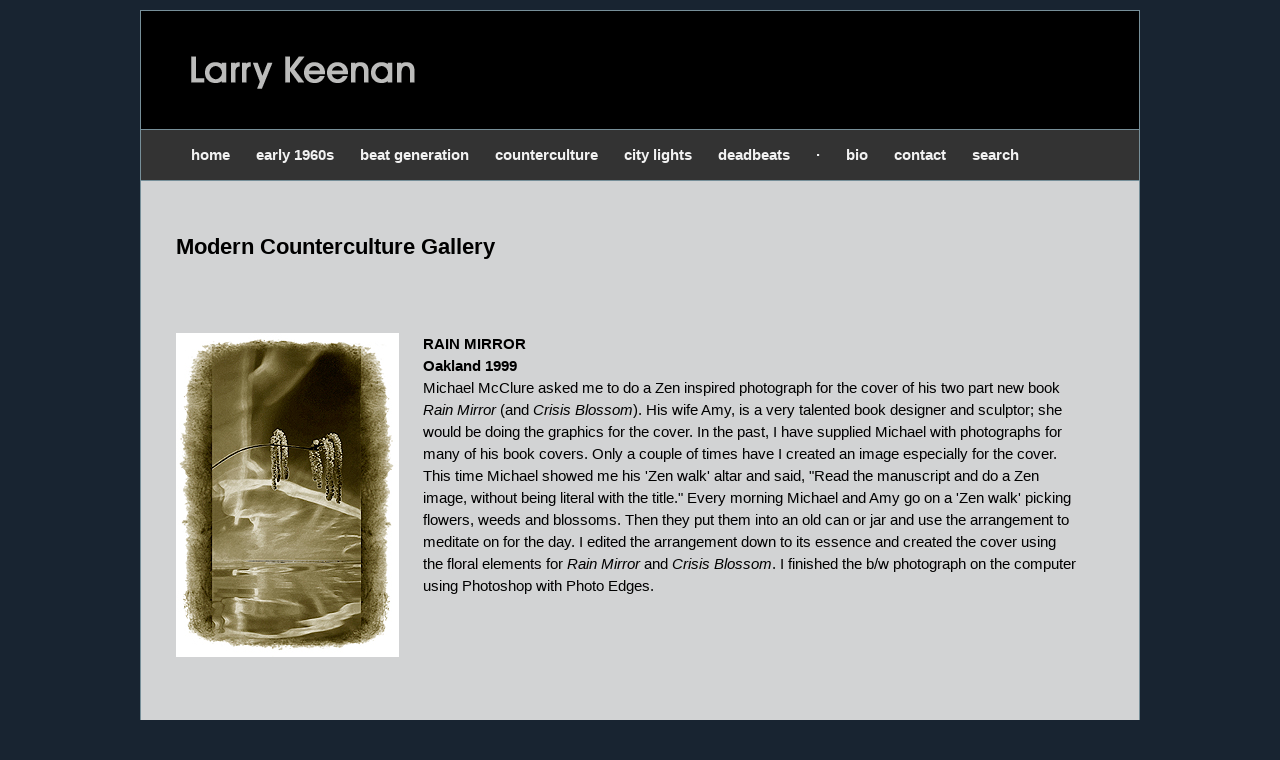

--- FILE ---
content_type: text/html
request_url: https://www.emptymirrorbooks.com/keenan/m2000-1.html
body_size: 2514
content:
<!DOCTYPE HTML PUBLIC "-//W3C//DTD HTML 4.01 Transitional//EN">
<html>
<head>
<title>Larry Keenan - photos of Michael McClure & Freewheelin Frank Reynolds, 2000</title><meta name="description" content="Larry Keenan photos of Michael McClure & Freewheelin Frank Reynolds, 2000."><link rel="stylesheet" href="keenanstyle.css">
<meta name="viewport" content="width=device-width, initial-scale=1">
<link rel="stylesheet" href="https://cdnjs.cloudflare.com/ajax/libs/font-awesome/4.7.0/css/font-awesome.min.css">
<link rel="apple-touch-icon" sizes="180x180" href="https://www.emptymirrorbooks.com/keenan/apple-touch-icon.png?v=dLJWx4Rybj">
<link rel="icon" type="image/png" sizes="32x32" href="https://www.emptymirrorbooks.com/keenan/favicon-32x32.png?v=dLJWx4Rybj">
<link rel="icon" type="image/png" sizes="16x16" href="https://www.emptymirrorbooks.com/keenan/favicon-16x16.png?v=dLJWx4Rybj">
<link rel="manifest" href="https://www.emptymirrorbooks.com/keenan/site.webmanifest?v=dLJWx4Rybj">
<link rel="mask-icon" href="https://www.emptymirrorbooks.com/keenan/safari-pinned-tab.svg?v=dLJWx4Rybj" color="#5bbad5">
<link rel="shortcut icon" href="https://www.emptymirrorbooks.com/keenan/favicon.ico?v=dLJWx4Rybj">
<meta name="msapplication-TileColor" content="#182431">
<meta name="msapplication-config" content="https://www.emptymirrorbooks.com/keenan/browserconfig.xml?v=dLJWx4Rybj">
<meta name="theme-color" content="#ffffff">
</head>
<body>
<div class="wrapper">
<div class="header"><a href="https://www.emptymirrorbooks.com/keenan/"><img align="left" src="https://www.emptymirrorbooks.com/keenan/site/logo.gif" alt="Larry Keenan, Photographer - Beat Generation & Counterculture Photos" border="0"></a>
</div>
<div class="topnav" id="myTopnav">
  <a class="active" href="https://www.emptymirrorbooks.com/keenan/">home</a>
  <a href="https://www.emptymirrorbooks.com/keenan/a1964-1.html">early 1960s</a>
  <a href="https://www.emptymirrorbooks.com/keenan/b1965-1.html">beat generation</a>
  <a href="https://www.emptymirrorbooks.com/keenan/c1966-1.html">counterculture</a>
  <a href="https://www.emptymirrorbooks.com/keenan/citylights-1.html">city lights</a>
  <a href="https://www.emptymirrorbooks.com/keenan/deadbeats-1.html">deadbeats</a>
  <a href="https://www.emptymirrorbooks.com/keenan/bio.html">&middot;</a>
  <a href="https://www.emptymirrorbooks.com/keenan/bio.html">bio</a>
  <a href="https://www.emptymirrorbooks.com/keenan/contact.html">contact</a>
  <a href="https://www.emptymirrorbooks.com/keenan/search.html">search</a>
</div>

<div class="content">
<h1>Modern Counterculture Gallery</h1>

<div class="clearfix">
<img class="alignleft" src="modern/1999/125.jpg" alt="RAIN MIRROR" width="223" height="324"><h3>RAIN MIRROR<br>Oakland  1999</h3>Michael McClure asked me to do a Zen inspired photograph for the cover of his two part new book <I>Rain Mirror</I> (and <I>Crisis Blossom</I>).   His wife Amy, is a very talented book designer and sculptor; she would be doing the graphics for the cover.  In the past, I have supplied Michael with photographs for many of his book covers.  Only a couple of times have I created an image especially for the cover.  This time Michael showed me his 'Zen walk' altar and said, "Read the manuscript and do a Zen image, without being literal with the title."   Every morning Michael and Amy go on a 'Zen walk' picking flowers, weeds and blossoms.  Then they put them into an old can or jar and use the arrangement to meditate on for the day.  I edited the arrangement down to its essence and created the cover using the floral elements for <em>Rain Mirror</em> and <em>Crisis Blossom</em>.  I finished the b/w photograph on the computer using Photoshop with Photo Edges.
</div>

<div class="clearfix">
<img class="alignleft" src="modern/2000/127.jpg" alt="BOTH FRANKS SURVIVE" width="222" height="288"><h3>BOTH FRANKS SURVIVE<br>Oakland  2000</h3>McClure called me up and said, "Do you want to see Freewheelin? Come on over."  Freewheelin Frank and I had not seen each other in almost 35 years.  The last time I saw him, I photographed him for his book cover in 1966.  I brought over to McClures', the cover photograph as a gift for Frank.  At one point, I said, "Hey, let's do a survivor photo," and handed Frank the photo.  I shot it digitally.
</div>

<div class="clearfix">
<img class="alignleft" src="modern/2000/128.jpg" alt="FREEWHEELIN' FINDS A ZEN MASTER" width="213" height="288"><h3>FREEWHEELIN' FINDS A ZEN MASTER<br>Oakland    2000</h3>When Hell's Angel, Freewheelin Frank, left the Angels they made him tattoo over his Hell's Angel tattoo, as shown in this photograph.  Frank spent five years in Soladad Prison for arson before this photograph was made.  While he was in prison, McClure sent him a book by Zen master, Shunryu Suzuki Roshi to help him clear his head.  Frank told me the book by the Zen master saved his life.  He said, that he has been living in the mountains by a waterfall for over 10 years.  With this knowledge, I set up this photograph and shot it with my digital camera.
</div>

<div class="clearfix">
<img class="alignleft" src="modern/2000/41.jpg" alt="MICHAEL McCLURE AND FREEWHEELIN FRANK" width="288" height="185"><h3>MICHAEL McCLURE AND FREEWHEELIN FRANK<br>Oakland 2000</h3>Michael McClure and former Hell's Angel Freewheelin Frank (Frank Reynolds) are posing for me at McClure's house. It had been over 35 years since I had seen them together.
</div>

<div class="arrow"><a href="m1999-3.html"><img src="site/arrowb.gif" alt="back" width="36" height="28" border="0"></a><a href="m2000-2.html"><img src="site/arrowf.gif" alt="next" width="36" height="28" border="0"></a></div>
</div>


<div class="footer">
&copy; 2002<script type="8098fa312eedbe870ff26363-text/javascript">new Date().getFullYear()>2010&&document.write("-"+new Date().getFullYear());</script>, Larry Keenan. All Rights Reserved.<br>Reproduction of text or photographs without permission is prohibited.<br>Hosted by <a href="https://www.emptymirrorbooks.com">Empty Mirror</a> (a literary magazine) and built by <a href="https://www.quantawebdesign.com">Quanta Web Studio</a>.</div>

</div>
<script type="8098fa312eedbe870ff26363-text/javascript">
function myFunction() {
  var x = document.getElementById("myTopnav");
  if (x.className === "topnav") {
    x.className += " responsive";
  } else {
    x.className = "topnav";
  }
}
</script>

<script src="/cdn-cgi/scripts/7d0fa10a/cloudflare-static/rocket-loader.min.js" data-cf-settings="8098fa312eedbe870ff26363-|49" defer></script><script defer src="https://static.cloudflareinsights.com/beacon.min.js/vcd15cbe7772f49c399c6a5babf22c1241717689176015" integrity="sha512-ZpsOmlRQV6y907TI0dKBHq9Md29nnaEIPlkf84rnaERnq6zvWvPUqr2ft8M1aS28oN72PdrCzSjY4U6VaAw1EQ==" data-cf-beacon='{"version":"2024.11.0","token":"516a4a397a304251b7971ea972dc3824","r":1,"server_timing":{"name":{"cfCacheStatus":true,"cfEdge":true,"cfExtPri":true,"cfL4":true,"cfOrigin":true,"cfSpeedBrain":true},"location_startswith":null}}' crossorigin="anonymous"></script>
</body>
</html>

--- FILE ---
content_type: text/css
request_url: https://www.emptymirrorbooks.com/keenan/keenanstyle.css
body_size: 29
content:
body {
  margin: 0;
  background-color: #182431;
  font-family: Arial, Helvetica, sans-serif;
  line-height: 140%;
}

.wrapper {
  width: 1000px;
  max-width: 100% ;
  margin: 10px auto;
}

.header {
  overflow: hidden;
  display: block;
  background-color: #000;
  padding: 30px 0 25px 25px;
  border: 1px solid #778F99;
}

a {
  color: #ff7826;
  text-decoration: none;
  font-weight: bold;
}


.topnav {
  overflow: hidden;
  background-color: #333;
  border-right: 1px solid #778F99;
  border-bottom: 1px solid #778F99;
  border-left: 1px solid #778F99;
  padding-left: 37px;
  text-align: left:
}

.topnav a {
  float: left;
  display: block;
  color: #f2f2f2;
  text-align: center;
  padding: 14px 13px;
  text-decoration: none;
  font-size: 15px;
}


 .footer {
  background-color: #000;
  color: white;
  font-size: 12px;
  text-align: right;
  line-height: 125%;
  padding: 20px 10px 5px 40px;
  border: 1px solid #778F99;
}

.footer a {
  color: #ff8b26;
  text-align: right;
  text-decoration: none;
  font-size: 12px;
}

.content {
  padding: 40px 20px 40px 35px;
  font-size: 15px;
  border-left: 1px solid #778F99;
  border-right: 1px solid #778F99;
  background-color: #D2D3D4;

}

.alignleft {
  float: left;
  text-align: left;
  margin: 0 24px 50px 0;
  max-width: 100%;
}

.clearfix {
  margin-top: 75px;
  padding: 0 40px 0 0;
}

.clearfix::after {
  content: "";
  clear: both;
  display: table;
}

.cfcenter {
  margin-top: 75px;
  padding: 0 40px 0 0;
  text-align: center;
}

.cfcenter::after {
  content: "";
  clear: both;
  display: table;
}

.arrow {
  margin-top: 30px;
  text-align: center;
}

.leftphoto {
  margin-right: 25px;
}

h1 {
  margin-bottom: 0;
  font-size: 22px;
} 

h2 {
  margin-top: 0;
  margin-bottom: 10px;
  font-size: 18px;
} 

h3 {
  margin-top: 10px;
  margin-bottom: 0;
  font-size: 15px;
  font-weight: bold;
}

.resume {
  margin-top: 30px;
  margin-bottom: 10px;
  font-size: 18px;
  font-weight: bold;
} 

.deadbeats {
  margin-bottom: 7px;
  font-size: 16px;
} 

.sub {
  font-weight: bold;
  margin-bottom: 10px;
}